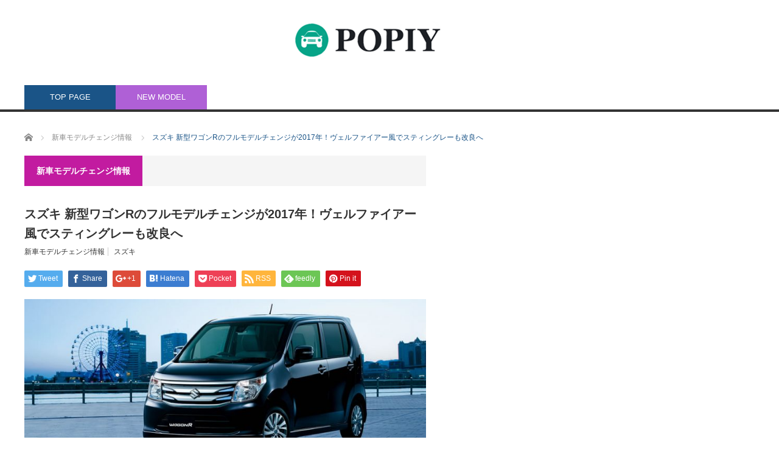

--- FILE ---
content_type: text/html; charset=UTF-8
request_url: https://popiy.com/new-wagonr/
body_size: 12394
content:
<!DOCTYPE html>
<html class="pc" lang="ja">
<head>
<meta charset="UTF-8">
<!--[if IE]><meta http-equiv="X-UA-Compatible" content="IE=edge,chrome=1"><![endif]-->
<meta name="viewport" content="width=device-width">
<title>スズキ 新型ワゴンRのフルモデルチェンジが2017年！ヴェルファイアー風でスティングレーも改良へ | 最新自動車情報メディアPOPIY</title>
<meta name="description" content="スズキの軽自動車「ワゴンR」が2017年2月1日にフルモデルチェンジを実施します。ワゴンRと言えば、軽ハイトワゴン（軽トールワゴン）ブームを作り出すほどのスズキ自慢のベストセラーカーです。">
<link rel="pingback" href="https://popiy.com/xmlrpc.php">

<!-- All in One SEO Pack 3.3.2 によって Michael Torbert の Semper Fi Web Design[219,293] -->
<script type="application/ld+json" class="aioseop-schema">{"@context":"https://schema.org","@graph":[{"@type":"Organization","@id":"https://popiy.com/#organization","url":"https://popiy.com/","name":"\u6700\u65b0\u81ea\u52d5\u8eca\u60c5\u5831\u30e1\u30c7\u30a3\u30a2POPIY","sameAs":[]},{"@type":"WebSite","@id":"https://popiy.com/#website","url":"https://popiy.com/","name":"\u6700\u65b0\u81ea\u52d5\u8eca\u60c5\u5831\u30e1\u30c7\u30a3\u30a2POPIY","publisher":{"@id":"https://popiy.com/#organization"}},{"@type":"WebPage","@id":"https://popiy.com/new-wagonr/#webpage","url":"https://popiy.com/new-wagonr/","inLanguage":"ja","name":"\u30b9\u30ba\u30ad \u65b0\u578b\u30ef\u30b4\u30f3R\u306e\u30d5\u30eb\u30e2\u30c7\u30eb\u30c1\u30a7\u30f3\u30b8\u304c2017\u5e74\uff01\u30f4\u30a7\u30eb\u30d5\u30a1\u30a4\u30a2\u30fc\u98a8\u3067\u30b9\u30c6\u30a3\u30f3\u30b0\u30ec\u30fc\u3082\u6539\u826f\u3078","isPartOf":{"@id":"https://popiy.com/#website"},"image":{"@type":"ImageObject","@id":"https://popiy.com/new-wagonr/#primaryimage","url":"https://popiy.com/wp-content/uploads/2016/10/1-10.jpg","width":980,"height":400},"primaryImageOfPage":{"@id":"https://popiy.com/new-wagonr/#primaryimage"},"datePublished":"2017-01-27T04:31:37+09:00","dateModified":"2017-01-27T12:36:51+09:00"},{"@type":"Article","@id":"https://popiy.com/new-wagonr/#article","isPartOf":{"@id":"https://popiy.com/new-wagonr/#webpage"},"author":{"@id":"https://popiy.com/author/1/#author"},"headline":"\u30b9\u30ba\u30ad \u65b0\u578b\u30ef\u30b4\u30f3R\u306e\u30d5\u30eb\u30e2\u30c7\u30eb\u30c1\u30a7\u30f3\u30b8\u304c2017\u5e74\uff01\u30f4\u30a7\u30eb\u30d5\u30a1\u30a4\u30a2\u30fc\u98a8\u3067\u30b9\u30c6\u30a3\u30f3\u30b0\u30ec\u30fc\u3082\u6539\u826f\u3078","datePublished":"2017-01-27T04:31:37+09:00","dateModified":"2017-01-27T12:36:51+09:00","commentCount":0,"mainEntityOfPage":{"@id":"https://popiy.com/new-wagonr/#webpage"},"publisher":{"@id":"https://popiy.com/#organization"},"articleSection":"\u65b0\u8eca\u30e2\u30c7\u30eb\u30c1\u30a7\u30f3\u30b8\u60c5\u5831, \u30b9\u30ba\u30ad","image":{"@type":"ImageObject","@id":"https://popiy.com/new-wagonr/#primaryimage","url":"https://popiy.com/wp-content/uploads/2016/10/1-10.jpg","width":980,"height":400}},{"@type":"Person","@id":"https://popiy.com/author/1/#author","name":"popiy","sameAs":[],"image":{"@type":"ImageObject","@id":"https://popiy.com/#personlogo","url":"https://secure.gravatar.com/avatar/7a99775e96efaed1f0cfcc80ddb16c02?s=96&d=mm&r=g","width":96,"height":96,"caption":"popiy"}}]}</script>
<link rel="canonical" href="https://popiy.com/new-wagonr/" />
			<script type="text/javascript" >
				window.ga=window.ga||function(){(ga.q=ga.q||[]).push(arguments)};ga.l=+new Date;
				ga('create', 'UA-120509486-2', 'auto');
				// Plugins
				
				ga('send', 'pageview');
			</script>
			<script async src="https://www.google-analytics.com/analytics.js"></script>
			<!-- All in One SEO Pack -->
<link rel='dns-prefetch' href='//s.w.org' />
<link rel="alternate" type="application/rss+xml" title="最新自動車情報メディアPOPIY &raquo; フィード" href="https://popiy.com/feed/" />
<link rel="alternate" type="application/rss+xml" title="最新自動車情報メディアPOPIY &raquo; コメントフィード" href="https://popiy.com/comments/feed/" />
<link rel="alternate" type="application/rss+xml" title="最新自動車情報メディアPOPIY &raquo; スズキ 新型ワゴンRのフルモデルチェンジが2017年！ヴェルファイアー風でスティングレーも改良へ のコメントのフィード" href="https://popiy.com/new-wagonr/feed/" />
		<script type="text/javascript">
			window._wpemojiSettings = {"baseUrl":"https:\/\/s.w.org\/images\/core\/emoji\/13.0.1\/72x72\/","ext":".png","svgUrl":"https:\/\/s.w.org\/images\/core\/emoji\/13.0.1\/svg\/","svgExt":".svg","source":{"concatemoji":"https:\/\/popiy.com\/wp-includes\/js\/wp-emoji-release.min.js?ver=5.6.16"}};
			!function(e,a,t){var n,r,o,i=a.createElement("canvas"),p=i.getContext&&i.getContext("2d");function s(e,t){var a=String.fromCharCode;p.clearRect(0,0,i.width,i.height),p.fillText(a.apply(this,e),0,0);e=i.toDataURL();return p.clearRect(0,0,i.width,i.height),p.fillText(a.apply(this,t),0,0),e===i.toDataURL()}function c(e){var t=a.createElement("script");t.src=e,t.defer=t.type="text/javascript",a.getElementsByTagName("head")[0].appendChild(t)}for(o=Array("flag","emoji"),t.supports={everything:!0,everythingExceptFlag:!0},r=0;r<o.length;r++)t.supports[o[r]]=function(e){if(!p||!p.fillText)return!1;switch(p.textBaseline="top",p.font="600 32px Arial",e){case"flag":return s([127987,65039,8205,9895,65039],[127987,65039,8203,9895,65039])?!1:!s([55356,56826,55356,56819],[55356,56826,8203,55356,56819])&&!s([55356,57332,56128,56423,56128,56418,56128,56421,56128,56430,56128,56423,56128,56447],[55356,57332,8203,56128,56423,8203,56128,56418,8203,56128,56421,8203,56128,56430,8203,56128,56423,8203,56128,56447]);case"emoji":return!s([55357,56424,8205,55356,57212],[55357,56424,8203,55356,57212])}return!1}(o[r]),t.supports.everything=t.supports.everything&&t.supports[o[r]],"flag"!==o[r]&&(t.supports.everythingExceptFlag=t.supports.everythingExceptFlag&&t.supports[o[r]]);t.supports.everythingExceptFlag=t.supports.everythingExceptFlag&&!t.supports.flag,t.DOMReady=!1,t.readyCallback=function(){t.DOMReady=!0},t.supports.everything||(n=function(){t.readyCallback()},a.addEventListener?(a.addEventListener("DOMContentLoaded",n,!1),e.addEventListener("load",n,!1)):(e.attachEvent("onload",n),a.attachEvent("onreadystatechange",function(){"complete"===a.readyState&&t.readyCallback()})),(n=t.source||{}).concatemoji?c(n.concatemoji):n.wpemoji&&n.twemoji&&(c(n.twemoji),c(n.wpemoji)))}(window,document,window._wpemojiSettings);
		</script>
		<style type="text/css">
img.wp-smiley,
img.emoji {
	display: inline !important;
	border: none !important;
	box-shadow: none !important;
	height: 1em !important;
	width: 1em !important;
	margin: 0 .07em !important;
	vertical-align: -0.1em !important;
	background: none !important;
	padding: 0 !important;
}
</style>
	<link rel='stylesheet' id='style-css'  href='https://popiy.com/wp-content/themes/core_tcd027/style.css?ver=4.0.4' type='text/css' media='screen' />
<link rel='stylesheet' id='wp-block-library-css'  href='https://popiy.com/wp-includes/css/dist/block-library/style.min.css?ver=5.6.16' type='text/css' media='all' />
<link rel='stylesheet' id='contact-form-7-css'  href='https://popiy.com/wp-content/plugins/contact-form-7/includes/css/styles.css?ver=5.1.5' type='text/css' media='all' />
<link rel='stylesheet' id='toc-screen-css'  href='https://popiy.com/wp-content/plugins/table-of-contents-plus/screen.min.css?ver=1509' type='text/css' media='all' />
<script type='text/javascript' src='https://popiy.com/wp-includes/js/jquery/jquery.min.js?ver=3.5.1' id='jquery-core-js'></script>
<script type='text/javascript' src='https://popiy.com/wp-includes/js/jquery/jquery-migrate.min.js?ver=3.3.2' id='jquery-migrate-js'></script>
<link rel="https://api.w.org/" href="https://popiy.com/wp-json/" /><link rel="alternate" type="application/json" href="https://popiy.com/wp-json/wp/v2/posts/166" /><link rel='shortlink' href='https://popiy.com/?p=166' />
<link rel="alternate" type="application/json+oembed" href="https://popiy.com/wp-json/oembed/1.0/embed?url=https%3A%2F%2Fpopiy.com%2Fnew-wagonr%2F" />
<link rel="alternate" type="text/xml+oembed" href="https://popiy.com/wp-json/oembed/1.0/embed?url=https%3A%2F%2Fpopiy.com%2Fnew-wagonr%2F&#038;format=xml" />
    <script type="text/javascript">
    (function(){
            var t = function(){
                window._pt_sp_2 = [];
                _pt_sp_2.push('setAccount,5b29ab39');
                var _protocol = (("https:" == document.location.protocol) ? " https://" : " http://");
                (function() {
                    var atag = document.createElement('script'); atag.type = 'text/javascript'; atag.async = true;
                    atag.src = _protocol + 'js.ptengine.com/pta.js';
                    var stag = document.createElement('script'); stag.type = 'text/javascript'; stag.async = true;
                    stag.src = _protocol + 'js.ptengine.com/pts.js';
                    var s = document.getElementsByTagName('script')[0]; 
                    s.parentNode.insertBefore(atag, s);s.parentNode.insertBefore(stag, s);
                })();
            }
            if(window.attachEvent){
                window.attachEvent("onload",t);
            }else if(window.addEventListener){
                window.addEventListener("load",t,false);
            }else{
                t();
            }
        })();
    </script>

<script src="https://popiy.com/wp-content/themes/core_tcd027/js/modernizr.js?ver=4.0.4"></script>
<script src="https://popiy.com/wp-content/themes/core_tcd027/js/jscript.js?ver=4.0.4"></script>
<script src="https://popiy.com/wp-content/themes/core_tcd027/js/comment.js?ver=4.0.4"></script>

<link rel="stylesheet" media="screen and (max-width:771px)" href="https://popiy.com/wp-content/themes/core_tcd027/responsive.css?ver=4.0.4">
<link rel="stylesheet" media="screen and (max-width:771px)" href="https://popiy.com/wp-content/themes/core_tcd027/footer-bar/footer-bar.css?ver=4.0.4">

<link rel="stylesheet" href="https://popiy.com/wp-content/themes/core_tcd027/japanese.css?ver=4.0.4">

<!--[if lt IE 9]>
<script src="https://popiy.com/wp-content/themes/core_tcd027/js/html5.js?ver=4.0.4"></script>
<![endif]-->

<style type="text/css">

body { font-size:16px; }

#logo { top:34px; left:444px; }

a:hover, #header_button li a:hover, #header_button li a.active, #header_menu li a:hover, #copyright_area a:hover, #bread_crumb .last, .styled_post_list1 li a:hover, .post_meta a:hover, .side_headline, #index_featured_post_list2 .headline
 { color:#1A5487; }

.design_date, #load_post a:hover, #header_category_list, #header_tag_list, #header_button li#category_button a:before, #header_button li#recommend_button a:before, #header_button li#tag_button a:before, #header_button li#misc_button a:before, #header_recommend_list a:before, #header_misc_list a:before,
 .pc #global_menu ul a, #post_list_tab li a:hover, #return_top a:hover, #wp-calendar td a:hover, #wp-calendar #prev a:hover, #wp-calendar #next a:hover, .widget_search #search-btn input:hover, .widget_search #searchsubmit:hover,
  #related_post .image:hover img, #submit_comment:hover, #post_pagination a:hover, #post_pagination p, .tcdw_category_list_widget a:hover, a.menu_button:hover, .author_profile .author_social_link li.author_link a:hover, .archive_headline span, .author_info_link:hover
   { background-color:#1A5487; }

.side_headline, #index_featured_post_list2 .headline, #comment_textarea textarea:focus, #guest_info input:focus, .single_headline, #related_post .image:hover img, .post_list .image:hover img, .styled_post_list1 .image:hover img
 { border-color:#1A5487; }

.pc #global_menu ul a:hover
   { background-color:#1FA6E0; }

.mobile #global_menu a:hover
   { background-color:#1A5487 !important; }

#index_featured_post_list2 .headline
   { border-color:#1FA6E0; color:#1FA6E0; }


#global_menu #menu-item-405 a { background-color:#AF60D6; }
.category-2 .archive_headline span { background-color:#C21BA0; } 


</style>



<style type="text/css"></style></head>
<body class="post-template-default single single-post postid-166 single-format-standard category-2">

 <div id="header">
  <div id="header_inner">

   <!-- logo -->
      <div id='logo_image'>
<h1 id="logo"><a href=" https://popiy.com/" title="最新自動車情報メディアPOPIY" data-label="最新自動車情報メディアPOPIY" data-wpel-link="internal"><img src="https://popiy.com/wp-content/uploads/tcd-w/logo.png?1769148829" alt="最新自動車情報メディアPOPIY" title="最新自動車情報メディアPOPIY" /></a></h1>
</div>
   
   <!-- global menu -->
      <a href="#" class="menu_button"></a>
   <div id="global_menu" class="clearfix">
    <ul id="menu-%e3%83%a1%e3%83%8b%e3%83%a5%e3%83%bc" class="menu"><li id="menu-item-406" class="menu-item menu-item-type-custom menu-item-object-custom menu-item-home menu-item-406"><a href="https://popiy.com/" data-wpel-link="internal">TOP PAGE</a></li>
<li id="menu-item-405" class="menu-item menu-item-type-taxonomy menu-item-object-category current-post-ancestor current-menu-parent current-post-parent menu-item-405 menu-category-2"><a href="https://popiy.com/category/carnews/" data-wpel-link="internal">NEW MODEL</a></li>
</ul>   </div>
   
   <!-- banner1 -->
         
  </div><!-- END #header_inner -->
 </div><!-- END #header -->

 <!-- bread crumb -->
  <ul id="bread_crumb" class="clearfix">
 <li itemscope="itemscope" itemtype="http://data-vocabulary.org/Breadcrumb" class="home"><a itemprop="url" href="https://popiy.com/" data-wpel-link="internal"><span itemprop="title">ホーム</span></a></li>

 <li itemscope="itemscope" itemtype="http://data-vocabulary.org/Breadcrumb">
    <a itemprop="url" href="https://popiy.com/category/carnews/" data-wpel-link="internal"><span itemprop="title">新車モデルチェンジ情報</span></a>
     </li>
 <li class="last">スズキ 新型ワゴンRのフルモデルチェンジが2017年！ヴェルファイアー風でスティングレーも改良へ</li>

</ul>
 
 <div id="contents" class="clearfix">
<div id="main_col">

 
  <h3 class="archive_headline" id="single_archive_headline"><span>新車モデルチェンジ情報</span></h3>
 
 <h2 class="post_title">スズキ 新型ワゴンRのフルモデルチェンジが2017年！ヴェルファイアー風でスティングレーも改良へ</h2>

 <ul class="post_meta clearfix">
    <li class="post_category"><a href="https://popiy.com/category/carnews/" rel="category tag" data-wpel-link="internal">新車モデルチェンジ情報</a></li>  <li class="post_tag"><a href="https://popiy.com/tag/suzuki/" rel="tag" data-wpel-link="internal">スズキ</a></li>     </ul>

  <!-- sns button top -->
    
<!--Type1-->

<div id="share_top1">

 

<div class="sns">
<ul class="type1 clearfix">
<!--Twitterボタン-->
<li class="twitter">
<a href="http://twitter.com/share?text=%E3%82%B9%E3%82%BA%E3%82%AD+%E6%96%B0%E5%9E%8B%E3%83%AF%E3%82%B4%E3%83%B3R%E3%81%AE%E3%83%95%E3%83%AB%E3%83%A2%E3%83%87%E3%83%AB%E3%83%81%E3%82%A7%E3%83%B3%E3%82%B8%E3%81%8C2017%E5%B9%B4%EF%BC%81%E3%83%B4%E3%82%A7%E3%83%AB%E3%83%95%E3%82%A1%E3%82%A4%E3%82%A2%E3%83%BC%E9%A2%A8%E3%81%A7%E3%82%B9%E3%83%86%E3%82%A3%E3%83%B3%E3%82%B0%E3%83%AC%E3%83%BC%E3%82%82%E6%94%B9%E8%89%AF%E3%81%B8&amp;url=https%3A%2F%2Fpopiy.com%2Fnew-wagonr%2F&amp;via=&amp;tw_p=tweetbutton&amp;related=" onclick="javascript:window.open(this.href, &#039;&#039;, &#039;menubar=no,toolbar=no,resizable=yes,scrollbars=yes,height=400,width=600&#039;);return false;" data-wpel-link="external" rel="external noopener noreferrer"><i class="icon-twitter"></i><span class="ttl">Tweet</span><span class="share-count"></span></a></li>

<!--Facebookボタン-->
<li class="facebook">
<a href="//www.facebook.com/sharer/sharer.php?u=https://popiy.com/new-wagonr/&amp;t=%E3%82%B9%E3%82%BA%E3%82%AD+%E6%96%B0%E5%9E%8B%E3%83%AF%E3%82%B4%E3%83%B3R%E3%81%AE%E3%83%95%E3%83%AB%E3%83%A2%E3%83%87%E3%83%AB%E3%83%81%E3%82%A7%E3%83%B3%E3%82%B8%E3%81%8C2017%E5%B9%B4%EF%BC%81%E3%83%B4%E3%82%A7%E3%83%AB%E3%83%95%E3%82%A1%E3%82%A4%E3%82%A2%E3%83%BC%E9%A2%A8%E3%81%A7%E3%82%B9%E3%83%86%E3%82%A3%E3%83%B3%E3%82%B0%E3%83%AC%E3%83%BC%E3%82%82%E6%94%B9%E8%89%AF%E3%81%B8" class="facebook-btn-icon-link" target="blank" rel="nofollow external noopener noreferrer" data-wpel-link="external"><i class="icon-facebook"></i><span class="ttl">Share</span><span class="share-count"></span></a></li>

<!--Google+ボタン-->
<li class="googleplus">
<a href="https://plus.google.com/share?url=https%3A%2F%2Fpopiy.com%2Fnew-wagonr%2F" onclick="javascript:window.open(this.href, &#039;&#039;, &#039;menubar=no,toolbar=no,resizable=yes,scrollbars=yes,height=600,width=500&#039;);return false;" data-wpel-link="external" rel="external noopener noreferrer"><i class="icon-google-plus"></i><span class="ttl">+1</span><span class="share-count"></span></a></li>

<!--Hatebuボタン-->
<li class="hatebu">
<a href="http://b.hatena.ne.jp/add?mode=confirm&amp;url=https%3A%2F%2Fpopiy.com%2Fnew-wagonr%2F" onclick="javascript:window.open(this.href, &#039;&#039;, &#039;menubar=no,toolbar=no,resizable=yes,scrollbars=yes,height=400,width=510&#039;);return false;" data-wpel-link="external" rel="external noopener noreferrer"><i class="icon-hatebu"></i><span class="ttl">Hatena</span><span class="share-count"></span></a></li>

<!--Pocketボタン-->
<li class="pocket">
<a href="http://getpocket.com/edit?url=https%3A%2F%2Fpopiy.com%2Fnew-wagonr%2F&amp;title=%E3%82%B9%E3%82%BA%E3%82%AD+%E6%96%B0%E5%9E%8B%E3%83%AF%E3%82%B4%E3%83%B3R%E3%81%AE%E3%83%95%E3%83%AB%E3%83%A2%E3%83%87%E3%83%AB%E3%83%81%E3%82%A7%E3%83%B3%E3%82%B8%E3%81%8C2017%E5%B9%B4%EF%BC%81%E3%83%B4%E3%82%A7%E3%83%AB%E3%83%95%E3%82%A1%E3%82%A4%E3%82%A2%E3%83%BC%E9%A2%A8%E3%81%A7%E3%82%B9%E3%83%86%E3%82%A3%E3%83%B3%E3%82%B0%E3%83%AC%E3%83%BC%E3%82%82%E6%94%B9%E8%89%AF%E3%81%B8" target="blank" data-wpel-link="external" rel="external noopener noreferrer"><i class="icon-pocket"></i><span class="ttl">Pocket</span><span class="share-count"></span></a></li>

<!--RSSボタン-->
<li class="rss">
<a href="https://popiy.com/feed/" target="blank" data-wpel-link="internal"><i class="icon-rss"></i><span class="ttl">RSS</span></a></li>

<!--Feedlyボタン-->
<li class="feedly">
<a href="http://feedly.com/index.html#subscription%2Ffeed%2Fhttps://popiy.com/feed/" target="blank" data-wpel-link="external" rel="external noopener noreferrer"><i class="icon-feedly"></i><span class="ttl">feedly</span><span class="share-count"></span></a></li>

<!--Pinterestボタン-->
<li class="pinterest">
<a rel="nofollow external noopener noreferrer" target="_blank" href="https://www.pinterest.com/pin/create/button/?url=https%3A%2F%2Fpopiy.com%2Fnew-wagonr%2F&amp;media=https://popiy.com/wp-content/uploads/2016/10/1-10.jpg&amp;description=%E3%82%B9%E3%82%BA%E3%82%AD+%E6%96%B0%E5%9E%8B%E3%83%AF%E3%82%B4%E3%83%B3R%E3%81%AE%E3%83%95%E3%83%AB%E3%83%A2%E3%83%87%E3%83%AB%E3%83%81%E3%82%A7%E3%83%B3%E3%82%B8%E3%81%8C2017%E5%B9%B4%EF%BC%81%E3%83%B4%E3%82%A7%E3%83%AB%E3%83%95%E3%82%A1%E3%82%A4%E3%82%A2%E3%83%BC%E9%A2%A8%E3%81%A7%E3%82%B9%E3%83%86%E3%82%A3%E3%83%B3%E3%82%B0%E3%83%AC%E3%83%BC%E3%82%82%E6%94%B9%E8%89%AF%E3%81%B8" data-wpel-link="external"><i class="icon-pinterest"></i><span class="ttl">Pin&nbsp;it</span></a></li>

</ul>
</div>

</div>


<!--Type2-->

<!--Type3-->

<!--Type4-->

<!--Type5-->
    <!-- /sns button top -->

    
 <div class="post_image"><img width="660" height="269" src="https://popiy.com/wp-content/uploads/2016/10/1-10.jpg" class="attachment-size2 size-size2 wp-post-image" alt="" loading="lazy" srcset="https://popiy.com/wp-content/uploads/2016/10/1-10.jpg 980w, https://popiy.com/wp-content/uploads/2016/10/1-10-300x122.jpg 300w, https://popiy.com/wp-content/uploads/2016/10/1-10-768x313.jpg 768w" sizes="(max-width: 660px) 100vw, 660px" /></div>
 <div class="post_content clearfix">
  <!--CusAdsVi1--><p>スズキの軽自動車「ワゴンR」が2017年2月1日にフルモデルチェンジを実施します。</p>
<p>ワゴンRと言えば、軽ハイトワゴン（軽トールワゴン）ブームを作り出すほどのスズキ自慢のベストセラーカーです。</p>
<p>2006年〜2011年までは5年連続で軽自動車販売台数NO.1を記録する程の大人気車種でした。</p>
<p>しかしながら、タントやN-BOX、デイズ等々、軽自動車市場には新しい車が続々と登場し、ワゴンRは全盛期ほどの存在感を示すことができていません。</p>
<p>そんなワゴンRがフルモデルチェンジして6代目へと代替わりし、かつての勢いを取り戻せるのかに注目が集まります。</p>

<!-- WP QUADS v. 1.8.8  Shortcode Ad -->
<div class="quads-location quads-ad1" id="quads-ad1" style="float:none;margin:0px;">
<center><div style="font-size:0.7em">Sponsored Link</div><script async src="//pagead2.googlesyndication.com/pagead/js/adsbygoogle.js"></script>
<!-- P上左 -->
<ins class="adsbygoogle"
     style="display:block"
     data-ad-client="ca-pub-2133736496907036"
     data-ad-slot="2005658504"
     data-ad-format="rectangle"></ins>
<script>
(adsbygoogle = window.adsbygoogle || []).push({});
</script></center></div>

<h3>スズキ 新型ワゴンRのフルモデルチェンジが2017年2月1日</h3>
<p><img loading="lazy" class="aligncenter size-full wp-image-169" src="https://popiy.com/wp-content/uploads/2016/10/1-10.jpg" alt="1" width="980" height="400" srcset="https://popiy.com/wp-content/uploads/2016/10/1-10.jpg 980w, https://popiy.com/wp-content/uploads/2016/10/1-10-300x122.jpg 300w, https://popiy.com/wp-content/uploads/2016/10/1-10-768x313.jpg 768w" sizes="(max-width: 980px) 100vw, 980px" /></p>
<p style="text-align: center;">（出典：<a href="http://www.suzuki.co.jp/car/wagonr/styling/" target="_blank" data-wpel-link="external" rel="external noopener noreferrer">ワゴンR公式サイト</a>）</p>
<p>新型ワゴンRのフルモデルチェンジは、元々2016年秋と見られていましたが、2016年に発覚したスズキの燃費の測定不正問題が原因で開発・生産が滞っていることが原因と見られ、2017年にずれ込むこととなりました。</p>
<p>そしていよいよ2017年2月1日に待望のフルモデルチェンジを実施します。</p>
<p>そんな新型ワゴンRはフルモデルチェンジでどのように進化するのか見ていきましょう。</p>
<h2>新型ワゴンRのデザイン（外観、内装）について</h2>
<p>現在のワゴンRには、ノーマルモデルとスティングレーの2つが存在しますが、フルモデルチェンジ後もスティングレーモデルは継続して新型が発売されることとなります。</p>
<p>基本的にデザインは現行ワゴンRのキープコンセプトとなります、</p>
<p>まず、新型ワゴンRのノーマルモデルは、新型ソリオでも採用された二段ヘッドライトを採用し、デザインとしては、ヴィルファイア風になる見通しです。</p>
<p>また、フロントライト、リアコンビランプともに横向きとなります。</p>
<p>そして、スティングレーについてもデザインが改良されることとなり、フロントライトが縦型となって、スティングレーならではの大型フロントグリルが採用されます。</p>
<p>また現在はHIDのヘッドライトはLED化される見通しです。</p>
<p>予想されるボディサイズは、現行からほとんど変わらず、全長3,395mm、全幅1,475mm、全高1,660mmで、ホイールベースに関しては、現在の2,425mmから25mm延長された2,450mmになると予想されます。</p>
<h2>新型ワゴンR プラットフォームを最新世代のものへ</h2>
<p>新型ワゴンRに採用されるプラットフォームには、新型アルトから初採用された最新世代のスズキの次世代軽量プラットフォームが採用されることとなります。</p>
<p>このプラットフォームを採用することで軽量化に加えて、剛性アップも実現し、車体の安定性が向上し、静粛性の向上にも貢献することとなります。</p>
<p><img loading="lazy" class="aligncenter size-full wp-image-167" src="https://popiy.com/wp-content/uploads/2016/10/w.jpg" alt="w" width="800" height="565" srcset="https://popiy.com/wp-content/uploads/2016/10/w.jpg 800w, https://popiy.com/wp-content/uploads/2016/10/w-300x212.jpg 300w, https://popiy.com/wp-content/uploads/2016/10/w-768x542.jpg 768w" sizes="(max-width: 800px) 100vw, 800px" /></p>
<p>650ｋｇという大幅な軽量化に成功した新型アルトの例があることから、新型ワゴンRでも現在の790ｋｇから大幅に軽量化された７００～７５０kg程度になることが期待されています。</p>
<p>また、トランスミッションも改良され、CVTとは別に５速AGSが採用される可能性が取りざたされています。</p>
<h2>新型ワゴンRのパワートレインについて</h2>
<p>新型ワゴンRのパワートレインとしてエンジンシステムには、現行ワゴンRと同様の「R06A型0.66リッター直列3気筒DOHCエンジン」にSエネチャージを加えたマイルドハイブリッドシステムを採用し、JC08モード燃費35.0～38.0km/Lを達成してくると見られています。</p>
<p>これには、「S-エネチャージ」を改良するために、「ISGモーター」を搭載したり、モーターの効率をアップさせるといった工夫がなされ、それが燃費性の向上につながる見通しです。</p>
<p>また、一部では、ソリオのようにストロングハイブリッドシステム搭載モデルもラインナップし、JC08モードで４０km/Lを目標に登場するのではという情報もあります。</p>
<p>そして、新型ワゴンRスティングレーには、ターボエンジンが搭載され、JC08モードで30.0km/lが目指されていると言われています。</p>
[ad#car-2]
<h2>新型ワゴンRの安全装備について</h2>
<p><img loading="lazy" class="aligncenter size-full wp-image-168" src="https://popiy.com/wp-content/uploads/2016/10/g.jpg" alt="g" width="971" height="396" srcset="https://popiy.com/wp-content/uploads/2016/10/g.jpg 971w, https://popiy.com/wp-content/uploads/2016/10/g-300x122.jpg 300w, https://popiy.com/wp-content/uploads/2016/10/g-768x313.jpg 768w" sizes="(max-width: 971px) 100vw, 971px" /></p>
<p>新型ワゴンRには、「サイドカーテンエアバック」がオプション装備ではなく全グレード標準装備になる見通しです。</p>
<p>他には、現行ワゴンRには自動ブレーキシステム 「スズキ レーダーブレーキサポート」が採用されていますが、これが、モデルチェンジ後はハスラーやスペーシアといった車種に採用されてる 歩行者検知対応自動ブレーキ採用の<strong>「スズキ デュアルカメラブレーキサポート」</strong>が搭載される可能性が非常に高いです。</p>
<p>「スズキ レーダーブレーキサポート」では、</p>
<ul>
<li>時速15km/h以下にて衝突回避。</li>
<li>時速30km/h以下にて衝突軽減。</li>
<li>自動ブレーキの検知対象は車のみとなり、歩行者や自転車は対象外</li>
</ul>
<p>といった性能でしたが、これが「スズキ デュアルカメラブレーキサポート」になることで、自動ブレーキが歩行者検知対応となり、衝突回避も時速5km/h～30km/hの範囲で対応可能と大幅に性能が向上しています。</p>
<p>ファミリーカーとして利用されることも多く、お子さんが載ることも多いワゴンRには、まさに必要不可欠な機能とも言えます。</p>
<p>このほかには、ダイハツ ムーブキャンパスで採用された「360度パノラマモニター」のようなシステムや、最近多くの車種で搭載されるようになってきたレーダークルーズコントロールが採用されるのかどうかといった注目点もありますが、これについては現時点では搭載されるといった情報は出ていません。</p>
<h3>新型ワゴンRの発売時期は？</h3>
<p>新型ワゴンRの発売時期は、2017年2月1日となります。</p>
<h2>新型ワゴンRに関するまとめ</h2>
<p>全盛期の頃のワゴンRの完全復活に向けて、今回スズキの手腕が問われます。</p>
<p>ダイハツのタントやホンダのNBOXといった広い空間が売りとしたトールワゴンが大人気の中、ムダな空間を持たずに、高い実用性と燃費性能を堅実に実現させているワゴンRがモデルチェンジによって、どこまでかつての栄光を取り戻せるのか。</p>
<p>新型ワゴンRのアピールポイントを含めて、公式発表を楽しみに待ちましょう。</p>
[ad#car-10]

<div style="font-size: 0px; height: 0px; line-height: 0px; margin: 0; padding: 0; clear: both;"></div>
   </div>

  <!-- sns button bottom -->
    <div class="clearfix">
  
<!--Type1-->

<div id="share_top1">

 

<div class="sns">
<ul class="type1 clearfix">
<!--Twitterボタン-->
<li class="twitter">
<a href="http://twitter.com/share?text=%E3%82%B9%E3%82%BA%E3%82%AD+%E6%96%B0%E5%9E%8B%E3%83%AF%E3%82%B4%E3%83%B3R%E3%81%AE%E3%83%95%E3%83%AB%E3%83%A2%E3%83%87%E3%83%AB%E3%83%81%E3%82%A7%E3%83%B3%E3%82%B8%E3%81%8C2017%E5%B9%B4%EF%BC%81%E3%83%B4%E3%82%A7%E3%83%AB%E3%83%95%E3%82%A1%E3%82%A4%E3%82%A2%E3%83%BC%E9%A2%A8%E3%81%A7%E3%82%B9%E3%83%86%E3%82%A3%E3%83%B3%E3%82%B0%E3%83%AC%E3%83%BC%E3%82%82%E6%94%B9%E8%89%AF%E3%81%B8&amp;url=https%3A%2F%2Fpopiy.com%2Fnew-wagonr%2F&amp;via=&amp;tw_p=tweetbutton&amp;related=" onclick="javascript:window.open(this.href, &#039;&#039;, &#039;menubar=no,toolbar=no,resizable=yes,scrollbars=yes,height=400,width=600&#039;);return false;" data-wpel-link="external" rel="external noopener noreferrer"><i class="icon-twitter"></i><span class="ttl">Tweet</span><span class="share-count"></span></a></li>

<!--Facebookボタン-->
<li class="facebook">
<a href="//www.facebook.com/sharer/sharer.php?u=https://popiy.com/new-wagonr/&amp;t=%E3%82%B9%E3%82%BA%E3%82%AD+%E6%96%B0%E5%9E%8B%E3%83%AF%E3%82%B4%E3%83%B3R%E3%81%AE%E3%83%95%E3%83%AB%E3%83%A2%E3%83%87%E3%83%AB%E3%83%81%E3%82%A7%E3%83%B3%E3%82%B8%E3%81%8C2017%E5%B9%B4%EF%BC%81%E3%83%B4%E3%82%A7%E3%83%AB%E3%83%95%E3%82%A1%E3%82%A4%E3%82%A2%E3%83%BC%E9%A2%A8%E3%81%A7%E3%82%B9%E3%83%86%E3%82%A3%E3%83%B3%E3%82%B0%E3%83%AC%E3%83%BC%E3%82%82%E6%94%B9%E8%89%AF%E3%81%B8" class="facebook-btn-icon-link" target="blank" rel="nofollow external noopener noreferrer" data-wpel-link="external"><i class="icon-facebook"></i><span class="ttl">Share</span><span class="share-count"></span></a></li>

<!--Google+ボタン-->
<li class="googleplus">
<a href="https://plus.google.com/share?url=https%3A%2F%2Fpopiy.com%2Fnew-wagonr%2F" onclick="javascript:window.open(this.href, &#039;&#039;, &#039;menubar=no,toolbar=no,resizable=yes,scrollbars=yes,height=600,width=500&#039;);return false;" data-wpel-link="external" rel="external noopener noreferrer"><i class="icon-google-plus"></i><span class="ttl">+1</span><span class="share-count"></span></a></li>

<!--Hatebuボタン-->
<li class="hatebu">
<a href="http://b.hatena.ne.jp/add?mode=confirm&amp;url=https%3A%2F%2Fpopiy.com%2Fnew-wagonr%2F" onclick="javascript:window.open(this.href, &#039;&#039;, &#039;menubar=no,toolbar=no,resizable=yes,scrollbars=yes,height=400,width=510&#039;);return false;" data-wpel-link="external" rel="external noopener noreferrer"><i class="icon-hatebu"></i><span class="ttl">Hatena</span><span class="share-count"></span></a></li>

<!--Pocketボタン-->
<li class="pocket">
<a href="http://getpocket.com/edit?url=https%3A%2F%2Fpopiy.com%2Fnew-wagonr%2F&amp;title=%E3%82%B9%E3%82%BA%E3%82%AD+%E6%96%B0%E5%9E%8B%E3%83%AF%E3%82%B4%E3%83%B3R%E3%81%AE%E3%83%95%E3%83%AB%E3%83%A2%E3%83%87%E3%83%AB%E3%83%81%E3%82%A7%E3%83%B3%E3%82%B8%E3%81%8C2017%E5%B9%B4%EF%BC%81%E3%83%B4%E3%82%A7%E3%83%AB%E3%83%95%E3%82%A1%E3%82%A4%E3%82%A2%E3%83%BC%E9%A2%A8%E3%81%A7%E3%82%B9%E3%83%86%E3%82%A3%E3%83%B3%E3%82%B0%E3%83%AC%E3%83%BC%E3%82%82%E6%94%B9%E8%89%AF%E3%81%B8" target="blank" data-wpel-link="external" rel="external noopener noreferrer"><i class="icon-pocket"></i><span class="ttl">Pocket</span><span class="share-count"></span></a></li>

<!--RSSボタン-->
<li class="rss">
<a href="https://popiy.com/feed/" target="blank" data-wpel-link="internal"><i class="icon-rss"></i><span class="ttl">RSS</span></a></li>

<!--Feedlyボタン-->
<li class="feedly">
<a href="http://feedly.com/index.html#subscription%2Ffeed%2Fhttps://popiy.com/feed/" target="blank" data-wpel-link="external" rel="external noopener noreferrer"><i class="icon-feedly"></i><span class="ttl">feedly</span><span class="share-count"></span></a></li>

<!--Pinterestボタン-->
<li class="pinterest">
<a rel="nofollow external noopener noreferrer" target="_blank" href="https://www.pinterest.com/pin/create/button/?url=https%3A%2F%2Fpopiy.com%2Fnew-wagonr%2F&amp;media=https://popiy.com/wp-content/uploads/2016/10/1-10.jpg&amp;description=%E3%82%B9%E3%82%BA%E3%82%AD+%E6%96%B0%E5%9E%8B%E3%83%AF%E3%82%B4%E3%83%B3R%E3%81%AE%E3%83%95%E3%83%AB%E3%83%A2%E3%83%87%E3%83%AB%E3%83%81%E3%82%A7%E3%83%B3%E3%82%B8%E3%81%8C2017%E5%B9%B4%EF%BC%81%E3%83%B4%E3%82%A7%E3%83%AB%E3%83%95%E3%82%A1%E3%82%A4%E3%82%A2%E3%83%BC%E9%A2%A8%E3%81%A7%E3%82%B9%E3%83%86%E3%82%A3%E3%83%B3%E3%82%B0%E3%83%AC%E3%83%BC%E3%82%82%E6%94%B9%E8%89%AF%E3%81%B8" data-wpel-link="external"><i class="icon-pinterest"></i><span class="ttl">Pin&nbsp;it</span></a></li>

</ul>
</div>

</div>


<!--Type2-->

<!--Type3-->

<!--Type4-->

<!--Type5-->
  </div>
    <!-- /sns button bottom -->


 <!-- author profile -->
 


  <div id="previous_next_post" class="clearfix">
    <p id="previous_post"><a href="https://popiy.com/new-estima/" rel="prev" data-wpel-link="internal">トヨタ 新型 エスティマ フルモデルチェンジは2020年！？新世代ハイブリッドとFCVについて</a></p>
  <p id="next_post"><a href="https://popiy.com/post-299/" rel="next" data-wpel-link="internal">スバル フォレスターがE型へ最後のマイナーチェンジ！2017年4月実施</a></p>
   </div>
 
  
 
  <div id="related_post">
  <h3 class="headline">関連記事</h3>
  <ol class="clearfix">
      <li class="clearfix">
    <a class="image" href="https://popiy.com/post-250/" data-wpel-link="internal"><img width="150" height="100" src="https://popiy.com/wp-content/uploads/2017/01/１20170126234441.png" class="attachment-size1 size-size1 wp-post-image" alt="" loading="lazy" srcset="https://popiy.com/wp-content/uploads/2017/01/１20170126234441.png 480w, https://popiy.com/wp-content/uploads/2017/01/１20170126234441-300x200.png 300w" sizes="(max-width: 150px) 100vw, 150px" /></a>
    <a class="title" href="https://popiy.com/post-250/" data-wpel-link="internal">新型プリウスα　2017年にフルモデルチェンジか？最新情報につい…</a>
       </li>
      <li class="clearfix">
    <a class="image" href="https://popiy.com/post-279/" data-wpel-link="internal"><img width="150" height="100" src="https://popiy.com/wp-content/uploads/2017/01/3-2.jpg" class="attachment-size1 size-size1 wp-post-image" alt="" loading="lazy" srcset="https://popiy.com/wp-content/uploads/2017/01/3-2.jpg 1024w, https://popiy.com/wp-content/uploads/2017/01/3-2-300x199.jpg 300w, https://popiy.com/wp-content/uploads/2017/01/3-2-768x510.jpg 768w" sizes="(max-width: 150px) 100vw, 150px" /></a>
    <a class="title" href="https://popiy.com/post-279/" data-wpel-link="internal">スバル 新型XVは2017年3月にフルモデルチェンジ発表！ダウン…</a>
       </li>
      <li class="clearfix">
    <a class="image" href="https://popiy.com/post-71/" data-wpel-link="internal"><img width="150" height="80" src="https://popiy.com/wp-content/uploads/2016/10/6-3.jpg" class="attachment-size1 size-size1 wp-post-image" alt="" loading="lazy" srcset="https://popiy.com/wp-content/uploads/2016/10/6-3.jpg 600w, https://popiy.com/wp-content/uploads/2016/10/6-3-300x160.jpg 300w" sizes="(max-width: 150px) 100vw, 150px" /></a>
    <a class="title" href="https://popiy.com/post-71/" data-wpel-link="internal">トヨタ新型車「ルーミー・タンク」2016年デビュー！発売日や価格…</a>
       </li>
      <li class="clearfix">
    <a class="image" href="https://popiy.com/post-260/" data-wpel-link="internal"><img width="150" height="87" src="https://popiy.com/wp-content/uploads/2017/01/5-1.jpg" class="attachment-size1 size-size1 wp-post-image" alt="" loading="lazy" srcset="https://popiy.com/wp-content/uploads/2017/01/5-1.jpg 1200w, https://popiy.com/wp-content/uploads/2017/01/5-1-300x174.jpg 300w, https://popiy.com/wp-content/uploads/2017/01/5-1-768x445.jpg 768w, https://popiy.com/wp-content/uploads/2017/01/5-1-1024x593.jpg 1024w" sizes="(max-width: 150px) 100vw, 150px" /></a>
    <a class="title" href="https://popiy.com/post-260/" data-wpel-link="internal">トヨタ　新型クラウンへのフルモデルチェンジは2018年！FCVが…</a>
       </li>
      <li class="clearfix">
    <a class="image" href="https://popiy.com/new-cr-v/" data-wpel-link="internal"><img width="150" height="84" src="https://popiy.com/wp-content/uploads/2016/10/2-5.jpg" class="attachment-size1 size-size1 wp-post-image" alt="" loading="lazy" srcset="https://popiy.com/wp-content/uploads/2016/10/2-5.jpg 700w, https://popiy.com/wp-content/uploads/2016/10/2-5-300x168.jpg 300w" sizes="(max-width: 150px) 100vw, 150px" /></a>
    <a class="title" href="https://popiy.com/new-cr-v/" data-wpel-link="internal">ホンダ 新型CR-V 2017年型へフルモデルチェンジ！日本発売…</a>
       </li>
      <li class="clearfix">
    <a class="image" href="https://popiy.com/post-265/" data-wpel-link="internal"><img width="150" height="100" src="https://popiy.com/wp-content/uploads/2017/01/8-1.jpg" class="attachment-size1 size-size1 wp-post-image" alt="" loading="lazy" srcset="https://popiy.com/wp-content/uploads/2017/01/8-1.jpg 700w, https://popiy.com/wp-content/uploads/2017/01/8-1-300x200.jpg 300w" sizes="(max-width: 150px) 100vw, 150px" /></a>
    <a class="title" href="https://popiy.com/post-265/" data-wpel-link="internal">新型ジューク　2017年にフルモデルチェンジへ！ハイブリッドのe…</a>
       </li>
      <li class="clearfix">
    <a class="image" href="https://popiy.com/post-79/" data-wpel-link="internal"><img width="150" height="110" src="https://popiy.com/wp-content/uploads/2016/10/1.jpeg" class="attachment-size1 size-size1 wp-post-image" alt="" loading="lazy" srcset="https://popiy.com/wp-content/uploads/2016/10/1.jpeg 737w, https://popiy.com/wp-content/uploads/2016/10/1-300x221.jpeg 300w" sizes="(max-width: 150px) 100vw, 150px" /></a>
    <a class="title" href="https://popiy.com/post-79/" data-wpel-link="internal">日産 新型ノートはe-POWERで燃費性能UP！エンジン・発売日…</a>
       </li>
      <li class="clearfix">
    <a class="image" href="https://popiy.com/post-326/" data-wpel-link="internal"><img width="150" height="93" src="https://popiy.com/wp-content/uploads/2017/01/133.jpg" class="attachment-size1 size-size1 wp-post-image" alt="" loading="lazy" srcset="https://popiy.com/wp-content/uploads/2017/01/133.jpg 380w, https://popiy.com/wp-content/uploads/2017/01/133-300x186.jpg 300w" sizes="(max-width: 150px) 100vw, 150px" /></a>
    <a class="title" href="https://popiy.com/post-326/" data-wpel-link="internal">三菱 新型アウトランダーPHEV 2017年2月9日にマイナーチ…</a>
       </li>
     </ol>
 </div>
  
 
</div><!-- END #main_col -->

<div id="side_col1" class="type2">

 
           
 
</div><div id="side_col2">

 
           
 
</div>

 </div><!-- END #contents -->

 <div id="footer">
  <div id="footer_inner" class="clearfix">

   
   <div id="footer_info">

    <!-- footer logo -->
    <div id="footer_logo">
          <h3><a href="https://popiy.com/" data-wpel-link="internal">最新自動車情報メディアPOPIY</a></h3>
     <h4>自動車情報メディア</h4>
         </div>

    <!-- footer desc -->
    
   <!-- footer list menu -->
   
   <!-- social button -->
      <ul class="user_sns clearfix" id="footer_social_link">
                                          <li class="rss"><a class="target_blank" href="https://popiy.com/feed/" data-wpel-link="internal">RSS</a></li>   </ul>
   
   <!-- footer menu -->
   
   </div><!-- END #footer_info -->

  </div><!-- END #footer_inner -->
 </div><!-- END #footer -->

 <div id="copyright_area">
  <div id="copyright_area_inner" class="clearfix">
   <!-- footer menu -->
      <div id="footer_menu">
    <ul id="menu-%e3%82%b9%e3%83%9e%e3%83%9b%e7%94%a8%e3%83%95%e3%83%83%e3%82%bf%e3%83%bc" class="menu"><li id="menu-item-324" class="menu-item menu-item-type-custom menu-item-object-custom menu-item-324"><a href="#wrapper">TOP</a></li>
</ul>   </div>
      <p id="copyright">Copyright &copy;&nbsp; <a href="https://popiy.com/" data-wpel-link="internal">最新自動車情報メディアPOPIY</a> All rights reserved.</p>
  </div>
 </div>


 <div id="return_top">
  <a href="#header_top">PAGE TOP</a>
 </div>
  <!-- facebook share button code -->
 <div id="fb-root"></div>
 <script>
 (function(d, s, id) {
   var js, fjs = d.getElementsByTagName(s)[0];
   if (d.getElementById(id)) return;
   js = d.createElement(s); js.id = id;
   js.src = "//connect.facebook.net/ja_JP/sdk.js#xfbml=1&version=v2.5";
   fjs.parentNode.insertBefore(js, fjs);
 }(document, 'script', 'facebook-jssdk'));
 </script>
 <script type='text/javascript' src='https://popiy.com/wp-includes/js/comment-reply.min.js?ver=5.6.16' id='comment-reply-js'></script>
<script type='text/javascript' id='contact-form-7-js-extra'>
/* <![CDATA[ */
var wpcf7 = {"apiSettings":{"root":"https:\/\/popiy.com\/wp-json\/contact-form-7\/v1","namespace":"contact-form-7\/v1"}};
/* ]]> */
</script>
<script type='text/javascript' src='https://popiy.com/wp-content/plugins/contact-form-7/includes/js/scripts.js?ver=5.1.5' id='contact-form-7-js'></script>
<script type='text/javascript' id='toc-front-js-extra'>
/* <![CDATA[ */
var tocplus = {"visibility_show":"show","visibility_hide":"hide","width":"Auto"};
/* ]]> */
</script>
<script type='text/javascript' src='https://popiy.com/wp-content/plugins/table-of-contents-plus/front.min.js?ver=1509' id='toc-front-js'></script>
<script type='text/javascript' src='https://popiy.com/wp-content/plugins/q2w3-fixed-widget/js/q2w3-fixed-widget.min.js?ver=5.1.9' id='q2w3_fixed_widget-js'></script>
<script type='text/javascript' src='https://popiy.com/wp-includes/js/wp-embed.min.js?ver=5.6.16' id='wp-embed-js'></script>
</body>
</html>

--- FILE ---
content_type: text/html; charset=utf-8
request_url: https://www.google.com/recaptcha/api2/aframe
body_size: 268
content:
<!DOCTYPE HTML><html><head><meta http-equiv="content-type" content="text/html; charset=UTF-8"></head><body><script nonce="d2J0yDjul2okS1R-V5LZDA">/** Anti-fraud and anti-abuse applications only. See google.com/recaptcha */ try{var clients={'sodar':'https://pagead2.googlesyndication.com/pagead/sodar?'};window.addEventListener("message",function(a){try{if(a.source===window.parent){var b=JSON.parse(a.data);var c=clients[b['id']];if(c){var d=document.createElement('img');d.src=c+b['params']+'&rc='+(localStorage.getItem("rc::a")?sessionStorage.getItem("rc::b"):"");window.document.body.appendChild(d);sessionStorage.setItem("rc::e",parseInt(sessionStorage.getItem("rc::e")||0)+1);localStorage.setItem("rc::h",'1769148831989');}}}catch(b){}});window.parent.postMessage("_grecaptcha_ready", "*");}catch(b){}</script></body></html>

--- FILE ---
content_type: text/plain
request_url: https://www.google-analytics.com/j/collect?v=1&_v=j102&a=329263714&t=pageview&_s=1&dl=https%3A%2F%2Fpopiy.com%2Fnew-wagonr%2F&ul=en-us%40posix&dt=%E3%82%B9%E3%82%BA%E3%82%AD%20%E6%96%B0%E5%9E%8B%E3%83%AF%E3%82%B4%E3%83%B3R%E3%81%AE%E3%83%95%E3%83%AB%E3%83%A2%E3%83%87%E3%83%AB%E3%83%81%E3%82%A7%E3%83%B3%E3%82%B8%E3%81%8C2017%E5%B9%B4%EF%BC%81%E3%83%B4%E3%82%A7%E3%83%AB%E3%83%95%E3%82%A1%E3%82%A4%E3%82%A2%E3%83%BC%E9%A2%A8%E3%81%A7%E3%82%B9%E3%83%86%E3%82%A3%E3%83%B3%E3%82%B0%E3%83%AC%E3%83%BC%E3%82%82%E6%94%B9%E8%89%AF%E3%81%B8%20%7C%20%E6%9C%80%E6%96%B0%E8%87%AA%E5%8B%95%E8%BB%8A%E6%83%85%E5%A0%B1%E3%83%A1%E3%83%87%E3%82%A3%E3%82%A2POPIY&sr=1280x720&vp=1280x720&_u=IEBAAEABAAAAACAAI~&jid=468479532&gjid=1133420439&cid=890479309.1769148830&tid=UA-120509486-2&_gid=374169865.1769148830&_r=1&_slc=1&z=221964179
body_size: -448
content:
2,cG-87YF0LR51V